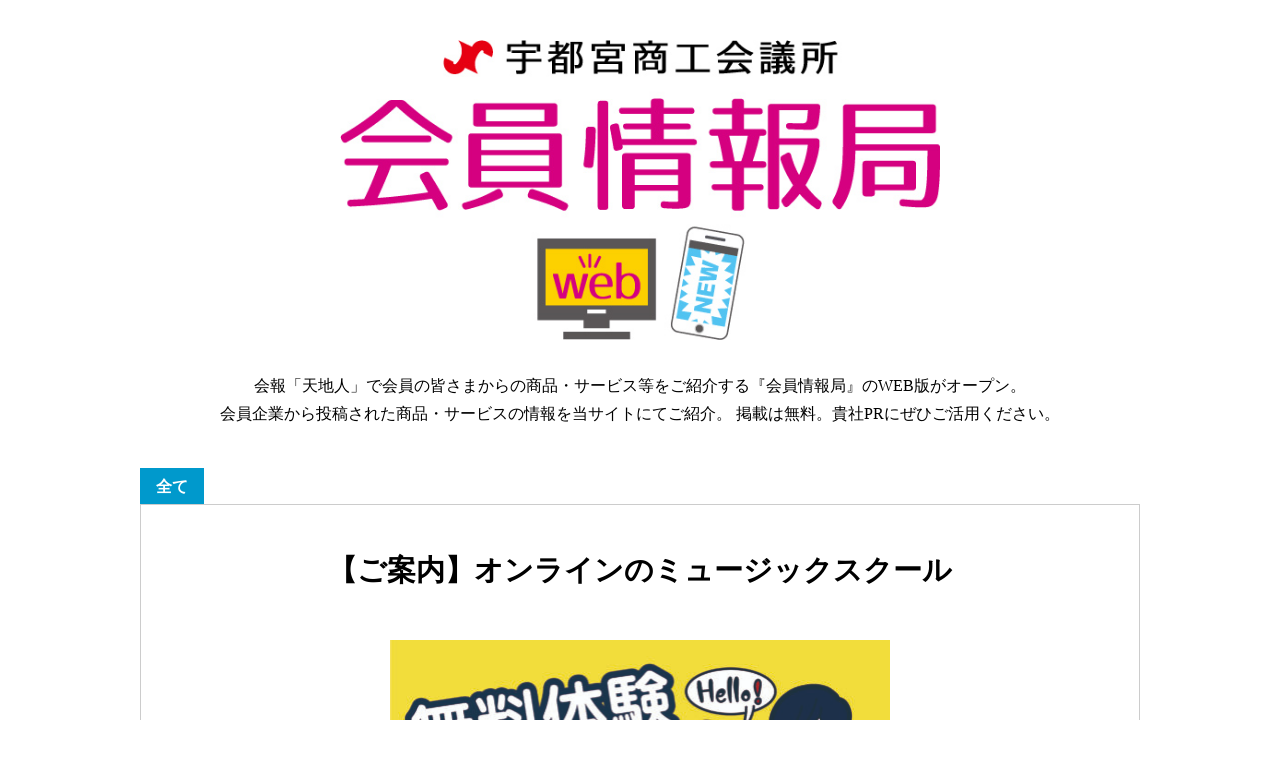

--- FILE ---
content_type: text/html; charset=UTF-8
request_url: https://www.ucci-support.com/%E3%82%AA%E3%83%B3%E3%83%A9%E3%82%A4%E3%83%B3%E3%81%AE%E3%83%9F%E3%83%A5%E3%83%BC%E3%82%B8%E3%83%83%E3%82%AF%E3%82%B9%E3%82%AF%E3%83%BC%E3%83%AB/
body_size: 4894
content:
<!DOCTYPE html>
 <html lang="ja">
 <head>
<!-- Google tag (gtag.js) -->
<script async src="https://www.googletagmanager.com/gtag/js?id=G-K1QCP67GEV"></script>
<script>
  window.dataLayer = window.dataLayer || [];
  function gtag(){dataLayer.push(arguments);}
  gtag('js', new Date());

  gtag('config', 'G-K1QCP67GEV');
</script>

 <meta charset="UTF-8" />
 <title>宇都宮商工会議所　会員情報局web</title>
<meta name="description" content="" />
<meta name="keywords" content="" />
<meta name="viewport" content="width=device-width">
<script src="https://ajax.googleapis.com/ajax/libs/jquery/3.2.1/jquery.min.js"></script>
<script type="text/javascript" src="https://www.ucci-support.com/wp-content/themes/support/js/drawermenu.js"></script>
<script type="text/javascript" src="https://www.ucci-support.com/wp-content/themes/support/js/swapimg.js"></script>
<link rel="stylesheet" href="https://www.ucci-support.com/wp-content/themes/support/style.css" type="text/css">
<link rel="icon" type="image/x-icon" href="https://www.ucci-support.com/wp-content/themes/support/image/favicon.ico">
<link rel="apple-touch-icon" href="https://www.ucci-support.com/wp-content/themes/support/image/favicon.png">
<link rel="icon" type="image/png" href="https://www.ucci-support.com/wp-content/themes/support/image/favicon.png">

<link rel='dns-prefetch' href='//s.w.org' />
		<script type="text/javascript">
			window._wpemojiSettings = {"baseUrl":"https:\/\/s.w.org\/images\/core\/emoji\/11\/72x72\/","ext":".png","svgUrl":"https:\/\/s.w.org\/images\/core\/emoji\/11\/svg\/","svgExt":".svg","source":{"concatemoji":"https:\/\/www.ucci-support.com\/wp-includes\/js\/wp-emoji-release.min.js?ver=4.9.26"}};
			!function(e,a,t){var n,r,o,i=a.createElement("canvas"),p=i.getContext&&i.getContext("2d");function s(e,t){var a=String.fromCharCode;p.clearRect(0,0,i.width,i.height),p.fillText(a.apply(this,e),0,0);e=i.toDataURL();return p.clearRect(0,0,i.width,i.height),p.fillText(a.apply(this,t),0,0),e===i.toDataURL()}function c(e){var t=a.createElement("script");t.src=e,t.defer=t.type="text/javascript",a.getElementsByTagName("head")[0].appendChild(t)}for(o=Array("flag","emoji"),t.supports={everything:!0,everythingExceptFlag:!0},r=0;r<o.length;r++)t.supports[o[r]]=function(e){if(!p||!p.fillText)return!1;switch(p.textBaseline="top",p.font="600 32px Arial",e){case"flag":return s([55356,56826,55356,56819],[55356,56826,8203,55356,56819])?!1:!s([55356,57332,56128,56423,56128,56418,56128,56421,56128,56430,56128,56423,56128,56447],[55356,57332,8203,56128,56423,8203,56128,56418,8203,56128,56421,8203,56128,56430,8203,56128,56423,8203,56128,56447]);case"emoji":return!s([55358,56760,9792,65039],[55358,56760,8203,9792,65039])}return!1}(o[r]),t.supports.everything=t.supports.everything&&t.supports[o[r]],"flag"!==o[r]&&(t.supports.everythingExceptFlag=t.supports.everythingExceptFlag&&t.supports[o[r]]);t.supports.everythingExceptFlag=t.supports.everythingExceptFlag&&!t.supports.flag,t.DOMReady=!1,t.readyCallback=function(){t.DOMReady=!0},t.supports.everything||(n=function(){t.readyCallback()},a.addEventListener?(a.addEventListener("DOMContentLoaded",n,!1),e.addEventListener("load",n,!1)):(e.attachEvent("onload",n),a.attachEvent("onreadystatechange",function(){"complete"===a.readyState&&t.readyCallback()})),(n=t.source||{}).concatemoji?c(n.concatemoji):n.wpemoji&&n.twemoji&&(c(n.twemoji),c(n.wpemoji)))}(window,document,window._wpemojiSettings);
		</script>
		<style type="text/css">
img.wp-smiley,
img.emoji {
	display: inline !important;
	border: none !important;
	box-shadow: none !important;
	height: 1em !important;
	width: 1em !important;
	margin: 0 .07em !important;
	vertical-align: -0.1em !important;
	background: none !important;
	padding: 0 !important;
}
</style>
<link rel='https://api.w.org/' href='https://www.ucci-support.com/wp-json/' />
<link rel="EditURI" type="application/rsd+xml" title="RSD" href="https://www.ucci-support.com/xmlrpc.php?rsd" />
<link rel="wlwmanifest" type="application/wlwmanifest+xml" href="https://www.ucci-support.com/wp-includes/wlwmanifest.xml" /> 
<link rel='prev' title='WEB版会員情報局（サンプル）' href='https://www.ucci-support.com/web%e7%89%88%e4%bc%9a%e5%93%a1%e6%83%85%e5%a0%b1%e5%b1%80%ef%bc%88%e3%82%b5%e3%83%b3%e3%83%97%e3%83%ab%ef%bc%89/' />
<link rel='next' title='自動手指消毒機' href='https://www.ucci-support.com/%e8%87%aa%e5%8b%95%e6%89%8b%e6%8c%87%e6%b6%88%e6%af%92%e6%a9%9f/' />
<meta name="generator" content="WordPress 4.9.26" />
<link rel="canonical" href="https://www.ucci-support.com/%e3%82%aa%e3%83%b3%e3%83%a9%e3%82%a4%e3%83%b3%e3%81%ae%e3%83%9f%e3%83%a5%e3%83%bc%e3%82%b8%e3%83%83%e3%82%af%e3%82%b9%e3%82%af%e3%83%bc%e3%83%ab/" />
<link rel='shortlink' href='https://www.ucci-support.com/?p=212' />
<link rel="alternate" type="application/json+oembed" href="https://www.ucci-support.com/wp-json/oembed/1.0/embed?url=https%3A%2F%2Fwww.ucci-support.com%2F%25e3%2582%25aa%25e3%2583%25b3%25e3%2583%25a9%25e3%2582%25a4%25e3%2583%25b3%25e3%2581%25ae%25e3%2583%259f%25e3%2583%25a5%25e3%2583%25bc%25e3%2582%25b8%25e3%2583%2583%25e3%2582%25af%25e3%2582%25b9%25e3%2582%25af%25e3%2583%25bc%25e3%2583%25ab%2F" />
<link rel="alternate" type="text/xml+oembed" href="https://www.ucci-support.com/wp-json/oembed/1.0/embed?url=https%3A%2F%2Fwww.ucci-support.com%2F%25e3%2582%25aa%25e3%2583%25b3%25e3%2583%25a9%25e3%2582%25a4%25e3%2583%25b3%25e3%2581%25ae%25e3%2583%259f%25e3%2583%25a5%25e3%2583%25bc%25e3%2582%25b8%25e3%2583%2583%25e3%2582%25af%25e3%2582%25b9%25e3%2582%25af%25e3%2583%25bc%25e3%2583%25ab%2F&#038;format=xml" />
<meta http-equiv="Content-Type" content="text/html; charset=utf-8"></head>
 <body class="post-template-default single single-post postid-212 single-format-standard">
<header>
	<div id="header">
    <h1><a href="https://www.ucci-support.com/"><img src="https://www.ucci-support.com/wp-content/themes/support/image/logo.jpg" alt="宇都宮商工会議所 会員情報局"></a></h1>
     <nav class="menu clearfix">
       <div class="menu1"></div>
         <div class="menu2"></div>
         <div class="menu3"></div>
     </nav>
     <div class="about">会報「天地人」で会員の皆さまからの商品・サービス等をご紹介する『会員情報局』のWEB版がオープン。<br>
       会員企業から投稿された商品・サービスの情報を当サイトにてご紹介。
       掲載は無料。貴社PRにぜひご活用ください。<br>
     </div>
  </div>
          <div class="category-2"><div id="glnv"><div class="smph">
    <p><a href="https://www.ucci-support.com/">トップページ</a></p>
</div>
<ul id="menu">
    <li><a href="https://www.ucci-support.com/category/service/">全て</a></li>
	</ul>
<div class="smph">
    <p><a href="https://www.ucci-support.com/annai/">「宇都宮商工会議所 会員情報局web」のご案内</a></p>
    <p><a href="https://www.ucci-support.com/mousikomi/">「宇都宮商工会議所 会員情報局web」掲載のお申込</a></p>
    <p><a href="https://www.u-cci.or.jp/privacy/" target="_blank">個人情報保護方針</a></p>
</div>
</div></div>
</header><div id="content">
<main>
    <div class="singleBox">
    <h2><span class="catName">【ご案内】</span>オンラインのミュージックスクール</h2>
	<!--service-->
        <div class="textarea01">
                                <div class="serviceImgBox">
                    <div id="mainImg">
    <img src="https://www.ucci-support.com/wp-content/uploads/2021/03/-e1615510667750.jpg" class="mainimage img01">
</div>
<ul id="subImg">
    <li class="current"><img src="https://www.ucci-support.com/wp-content/uploads/2021/03/-e1615510667750.jpg"></li>
    <li><img src="https://www.ucci-support.com/wp-content/uploads/2021/03/メイン.jpeg"></li>    <li><img src="https://www.ucci-support.com/wp-content/uploads/2021/03/net-performance.jpg"></li>    <div class="clear"></div>
</ul>

                 </div>
                                <div class="serviceDetail">
					                        <div class="koumokuBox">
                            <div class="koumokumei">商品・サービス名</div>
                            <div class="koumoku_naiyou">オンラインのミュージックスクール</div>
                            <div class="clear"></div>
                        </div>
                    					                        <div class="koumokuBox">
                            <div class="koumokumei">税込価格</div>
                            <div class="koumoku_naiyou">￥3,250～￥25,000（税込 月謝）</div>
                            <div class="clear"></div>
                        </div>
                                                                                                        <div class="koumokuBox">
                            <div class="koumokumei">商品・サービス紹介</div>
                            <div class="koumoku_naiyou">
								スマートフォン、タブレット端末、ＰＣを使いオンラインの音楽レッスンが受講可能。月１回からレッスンが受けられるので、ライフスタイルに合わせて学習できます。当スクール会員の方は無料のグループレッスンや楽曲コンペ（楽曲募集）にご参加いただけます。								                            </div>
                            <div class="clear"></div>
                        </div>
                                                                <div class="koumokuBox">
                            <div class="koumokumei">お店コメント</div>
                            <div class="koumoku_naiyou">ネクストリードミュージックはボイストレーニング、ＤＴＭ、音楽理論、楽器、英詞歌唱レッスン等、幅広く取り扱っているオンライン専門のミュージックスクールです。<br />
「好きな場所でレッスン」をテーマに展開し、生徒様のインプット（学習）からアウトプット（実践/消化）まで深く考え、お陰様で2021年の4月に5年目を迎える事ができました。<br />
創立2年目に、生徒がかつてない形でメジャーデビューした事をきっかけに、生徒1人1人の目線になって固定概念にとれわれないレッスンを心掛けています。</div>
                            <div class="clear"></div>
                        </div>
                                                                <div class="koumokuBox">
                            <div class="koumokumei">販売店名</div>
                            <div class="koumoku_naiyou">Next Lead Music School</div>
                            <div class="clear"></div>
                        </div>
                                                                                    <div class="koumokuBox">
                            <div class="koumokumei">ご注文電話番号（電話注文など）</div>
                            <div class="koumoku_naiyou">03-4405-2125</div>
                            <div class="clear"></div>
                        </div>
                                                                                    <div class="koumokuBox">
                            <div class="koumokumei">営業時間・定休日</div>
                            <div class="koumoku_naiyou">営業時間　10:00～22:00<br />
定休日　なし</div>
                            <div class="clear"></div>
                        </div>
                                                                <div class="koumokuBox">
                            <div class="koumokumei">ご注文URL（通販サイトなど）</div>
                            <div class="koumoku_naiyou"><a href="http://www.nextlead-music.com" target="_blank">http://www.nextlead-music.com</a></div>
                            <div class="clear"></div>
                        </div>
                                    </div>
           </div>
  <div class="kaisyajouhouBox">
  <h3>＜企業情報＞</h3>
		    <div class="sns_iconBox">
		                <p><a href="https://www.facebook.com/NextLeadMusicSchool/" target="_blank"><img src="https://www.ucci-support.com/wp-content/themes/support/image/icon_fb.png"></a></p>
        		                <p><a href="https://www.instagram.com/nextLeadMusic/" target="_blank"><img src="https://www.ucci-support.com/wp-content/themes/support/image/icon_insta.png"></a></p>
        		                <p><a href="https://www.youtube.com/channel/UCFWlA0ElzQipLQHIjhsb0ng" target="_blank"><img src="https://www.ucci-support.com/wp-content/themes/support/image/icon_yt.png"></a></p>
        		                <p><a href="http://twitter.com/Next_Lead_Music" target="_blank"><img src="https://www.ucci-support.com/wp-content/themes/support/image/icon_tw.png"></a></p>
            </div>
            <table width="100%" border="0" cellspacing="1" class="tStyle01">
                      <tr>
                        <th>企業名</th>
            <td>Next Lead Music School</td>
                    </tr>
                                                                    <tr>
                        <th>電話番号</th>
                        <td>03-4405-2125</td>
                    </tr>
                                                                    <tr>
                        <th>ホームページ アドレス</th>
                        <td class="urlkaigyou"><a href="http://www.nextlead-music.com" target="_blank">http://www.nextlead-music.com</a></td>
                    </tr>
                              </table>
  </div>
       
</div>
</main>
</div>
<footer>
	<div id="footerBn">
    	<p><a href="https://www.ucci-support.com/annai/">宇都宮商工会議所 WEB版会員情報局のご案内</a></p>
    	<p><a href="https://www.ucci-support.com/karitouroku/">宇都宮商工会議所 会員限定掲載申込</a></p>
	</div>
	<div id="footerNv">
    	<div class="smph">
    <p><a href="https://www.ucci-support.com/">トップページ</a></p>
</div>
<ul id="menu">
    <li><a href="https://www.ucci-support.com/category/service/">全て</a></li>
	</ul>
<div class="smph">
    <p><a href="https://www.ucci-support.com/annai/">「宇都宮商工会議所 会員情報局web」のご案内</a></p>
    <p><a href="https://www.ucci-support.com/mousikomi/">「宇都宮商工会議所 会員情報局web」掲載のお申込</a></p>
    <p><a href="https://www.u-cci.or.jp/privacy/" target="_blank">個人情報保護方針</a></p>
</div>
        <div class="menubox02">
            <p class="ft_nv"><a href="https://www.ucci-support.com/">トップページ</a></p>
            <p class="ft_nv"><a href="https://www.u-cci.or.jp/privacy/" target="_blank">個人情報保護方針</a></p>
      </div>
   	</div>
<div id="footer">
  <p class="footerLogo"><img src="https://www.ucci-support.com/wp-content/themes/support/image/footerLogo.png" alt="宇都宮商工会議所"></p>
  <div class="ft_cciBn">
    <p><a href="https://www.u-cci.or.jp/" target="_blank"><img src="https://www.ucci-support.com/wp-content/themes/support/image/bn_ucci.jpg" alt="宇都宮商工会議所" /></a></p>
    <p><a href="http://u-tenchijin.com/" target="_blank"><img src="https://www.ucci-support.com/wp-content/themes/support/image/bn_tenchijin.jpg" alt="宇都宮商工会議所　天地人" /></a></p>
    <p><a href="https://www.u-cci.or.jp/about/#m_nyukai" target="_blank"><img src="https://www.ucci-support.com/wp-content/themes/support/image/bn_nyukai.jpg" alt="宇都宮商工会議所　入会案内" /></a></p>
  </div>
  <p>〒320-0806　宇都宮市中央3-1-4　TEL.028-637-3131 / FAX.028-634-8694</p>
</div>
  <p class="cr">（C）2020 宇都宮商工会議所 All Rights Reserved</p>
<footer>
<script type='text/javascript' src='https://www.ucci-support.com/wp-includes/js/wp-embed.min.js?ver=4.9.26'></script>
 </body>
</html>

--- FILE ---
content_type: text/css
request_url: https://www.ucci-support.com/wp-content/themes/support/style.css
body_size: 4211
content:
/*
Theme Name:support
Author: infor
Description: 宇都宮商工会議所 会員情報局web
Version:1.0
*/


html, body, div, span, applet, object, iframe, h1, h2, h3, h4, h5, h6, p, blockquote, pre, a, abbr, acronym, address, big, cite, code, del, dfn, em, img, ins, kbd, q, s, samp, small, strike, strong, sub, sup, tt, var, b, u, i, center, dl, dt, dd, ol, ul, li, fieldset, form, label, legend, table, caption, tbody, tfoot, thead, tr, th, td, article, aside, canvas, details, embed, figure, figcaption, footer, header, hgroup, menu, nav, output, ruby, section, summary, time, mark, audio, video {
    margin: 0px;
    padding: 0px;
    border: 0px none;
    vertical-align: baseline;
}
body{
	font-family:"メイリオ","ＭＳ Ｐゴシック", Osaka, "ヒラギノ角ゴ Pro W3";
	font-size:16px;
	line-height:160%;
}
.clear{
	clear:both;
}
.pc{
	display:block;
}
.smph{
	display:none;
}
#header{
	padding:40px 0;
}
.page-id-106 #header{
	padding:40px 0 20px 0;
}

.clear{
	clear:both;
}
h1{
	width:600px;
	margin:0 auto;
	margin-bottom:30px;
}
h1 img{
	width:100%;
	height:auto;
}
h2{
	margin-bottom:35px;
	padding:15px;
	text-align:center;
	font-size:180%;
	font-weight:bold;
	line-height:140%;
}
.page h2{
	margin-bottom:60px;
	padding:15px;
	text-align:center;
	font-size:180%;
	font-weight:bold;
	background:#0099CC;
	color:#FFFFFF;
}
h3{
	font-size:140%;
	font-weight:bold;
	text-align:center;
	margin-bottom:25px;
}
.page-id-121 h4{
	font-size:140%;
	font-weight:bold;
	text-align:left;
	margin-bottom:20px;
	border-left:solid 8px #0099CC;
	padding:0 20px;
	color:#0099CC;
}
.page h4{
	font-size:140%;
	font-weight:bold;
	text-align:left;
	margin-bottom:20px;
	border-left:solid 8px #0099CC;
	padding:0 20px;
}
h5{
	font-size:140%;
	font-weight:bold;
	text-align:left;
	margin-bottom:20px;
	color:#009900;
}
.textarea01{
	margin-bottom:50px;
}
.textarea02{
	margin-bottom:15px;
}
.box_gray{
	background:#EFEFEF;
	padding:25px 40px;
	margin-bottom:40px;
}
.about{
	text-align:center;
	line-height:180%;
}

#glnv{
	width:1000px;
	margin:0 auto;
}
#glnv #menu li{
	display:inline-block;
}
#glnv #menu li a{
	display:block;
	padding:5px 15px;
	color:#FFFFFF;
	text-decoration:none;
	background:#0099CC;
	font-weight:bold;
	border-top:solid 1px #0099CC;
	border-left:solid 1px #0099CC;
	border-right:solid 1px #0099CC;
}

.category-3 #glnv #menu li a.current_insyoku{
	background:#FFFFFF;
	color:#0099CC;
}
.category-4 #glnv #menu li a.current_omotenashigift{
	background:#FFFFFF;
	color:#0099CC;
}
.category-5 #glnv #menu li a.current_service03{
	background:#FFFFFF;
	color:#0099CC;
}
.category-6 #glnv #menu li a.current_service04{
	background:#FFFFFF;
	color:#0099CC;
}
.category-7 #glnv #menu li a.current_service05{
	background:#FFFFFF;
	color:#0099CC;
}
.category-8 #glnv #menu li a.current_service06{
	background:#FFFFFF;
	color:#0099CC;
}
.category-9 #glnv #menu li a.current_service07{
	background:#FFFFFF;
	color:#0099CC;
}
#glnv #menu li.nv_current a{
	background:#FFFFFF;
	color:#0099CC;
}
.page #glnv #menu{
	display:none !important;
}
#glnv .ft_nv{
	display:none;
}
#content{
	width:1000px;
	margin:0 auto;
}
#page_content{
	width:1000px;
	margin:0 auto;
}
.page-id-106 #page_content{
	border-top:solid 1px #DDDDDD;
	padding-top:50px;
}
#footerBn{
	width:1000px;
	margin:50px auto 0 auto;
	text-align:center;
	padding:20px 0;
	text-align:center;
}
#footerBn p{
	display:inline-block;
	background:#D6007F;
	font-weight:bold;
	margin-right:30px;
}
#footerBn p a{
	padding:10px 20px;
	display:block;
	text-decoration:none;
	color:#FFFFFF;
}
#footerNv{
	width:1000px;
	margin:45px auto 0 auto;
	background:#EEEEEE;
	padding:30px;
	box-sizing: border-box;
}
#footer{
	background:#444444;
	width:1000px;
	margin:0 auto 0 auto;
	padding:40px 0 40px 0;
	text-align:center;
	color:#FFFFFF;
	font-size:80%;
}
#footerNv #menu{
	text-align:center;
}
#footerNv #menu li{
	display:inline-block;
	list-style:none;
	border-right:solid 1px #444444;
	line-height:110%;
}
#footerNv #menu li:first-child{
	border-left:solid 1px #444444;
}
#footerNv #menu li a{
	display:inline-block;
	list-style:none;
	text-decoration:none;
	color:#333333;
	padding:0 15px;
}
#footerNv .menubox02{
	text-align:center;
	margin-top:30px;
	font-size:80%;
}
#footerNv .menubox02 p{
	display:inline-block;
	list-style:none;
	border-right:solid 1px #444444;
	line-height:110%;
}
#footerNv .menubox02 p:first-child{
	border-left:solid 1px #444444;
}
#footerNv .menubox02 p a{
	display:inline-block;
	list-style:none;
	text-decoration:none;
	color:#333333;
	padding:0 15px;
}
.footerLogo{
	width:340px;
	margin:0 auto 20px auto;
}
.footerLogo img{
	width:100%;
	height:auto;
}
.ft_cciBn{
	margin-bottom:15px;
}
.ft_cciBn p{
	display:inline-block;
	width:140px;
	margin-right:20px;
}
.ft_cciBn p:last-child{
	margin-right:0;
}
.ft_cciBn p img{
	width:100%;
	height:auto;
}
.cr{
	text-align:center;
	padding:20px;
	font-size:80%;
}
.singleBox{
	border:solid 1px #CCCCCC;
	padding:30px 0 0 0;
}
.infoBox{
	border:solid 1px #CCCCCC;
	padding:30px 0 30px 30px;
	box-sizing:border-box;
}
.infoBoxIn{
	display:-webkit-box;
    display:-moz-box;
    display:-ms-flexbox;
    display:-webkit-flex;
    display:-moz-flex;
    display:flex;
    -webkit-box-lines:multiple;
    -moz-box-lines:multiple;
    -webkit-flex-wrap:wrap;
    -moz-flex-wrap:wrap;
    -ms-flex-wrap:wrap;
    flex-wrap:wrap;
	box-sizing:border-box;
}
.infokiji{
	width:454px;
	overflow:hidden;
	height:auto;
	float:left;
	background:#EEEEEE;
	position:relative;
	margin-right:27px;
	padding:15px;
	box-sizing:border-box;
	margin-bottom:30px;
}
.info_service_name{
	font-weight:bold;
	margin-bottom:10px;
}
.info_service_price{
	margin-bottom:5px
}
.infokiji a{
	display:block;
	position:absolute;
	left:0;
	top:0;
	width:100%;
	height:100%;
}
.kiji_thum{
	width:30%;
	height:auto;
}
.kiji_thum img{
	width:100%;
	height:auto;
	float:left;
}
.infoR{
	width:65%;
	float:right;
}
.AllLink{
	width:200px;
	margin:auto;
}
.AllLink a{
	display:block;
	text-align:center;
	padding:10px 15px;
	text-decoration:none;
	border:solid 1px #0099CC;
	color:#0099CC;
}
.serviceImgBox{
	margin-bottom:30px;
}
#mainImg{
	width:500px;
	margin:0 auto 15px auto;
}
#mainImg img{
	width:100%;
	height:auto;
}
#subImg{
	width:500px;
	margin:0 auto;
}
#subImg li{
	  width : 33.33333% ; /* 未対応ブラウザ用フォールバック */
	  width : -webkit-calc(100% / 3) ;
	  width : calc(100% / 3) ;
	  float:left;
	  list-style:none;
}
#subImg li img{
	width:100%;
	height:auto;
}

.serviceDetail{
	border-top:solid 1px #999999;
	width:900px;
	margin:0 auto;
}
.koumokuBox{
	border-bottom:solid 1px #999999;
	padding:20px 0;
}
.koumokumei{
	width:250px;
	float:left;
	color:#0D3593;
	font-weight:bold;
}
.koumoku_naiyou{
	width:600px;
	float:right;
	word-break: break-all;
}
.prMovieBt{
	margin-top:15px;
}
.prMovieBt p{
	display:inline-block;
}
.prMovieBt a{
	display:block;
	padding:7px 20px 5px 20px;
	color:#FFFFFF;
	background:#D6007F;
	font-weight:bold;
	text-decoration:none;
	text-align:center;
    border-radius: 35px;        /* CSS3草案 */  
    -webkit-border-radius: 3px;    /* Safari,Google Chrome用 */  
    -moz-border-radius: 3px;   /* Firefox用 */
}
.urlkaigyou{
	word-break: break-all;
}
.kaisyajouhouBox{
	padding:50px;
	background:#ECF1F2;
	margin-top:50px;
}
.kaisya_img{
	width:500px;
	margin:0 auto 20px auto;
	text-align:center;
}
.kaisya_img img{
	max-width:500px;
	height:auto;
}
.kaisya_comment{
	margin-bottom:20px;
}
.sns_iconBox{
	text-align:center;
}
.sns_iconBox p{
	display:inline-block;
	padding:0 10px;
	margin-bottom:20px;
	width:60px;
}
.sns_iconBox p img{
	width:100%;
	height:auto;
}
.tStyle01{
	background:#999999;
}
.tStyle01 th{
	background:#ABC8CF;
	padding:10px;
	text-align:left;
	vertical-align:top;
	font-weight:bold;
}
.tStyle01 td{
	background:#FFFFFF;
	padding:10px;
	text-align:left;
	vertical-align:top;
}
.annaiBox{
	text-align:center;
}
.textStyle01{
	font-size:220%;
	font-weight:bold;
	margin-bottom:40px;
	color:#0099CC;
}
.textStyle02{
	font-weight:bold;
	margin-bottom:5px;
}
.tIndentBox{
	text-indent:-1em;
	padding-left:1em;
}
.moushikomiBt a{
	display:inline-block;
	text-decoration:none;
	padding:15px 20px;
	font-size:140%;
	font-weight:bold;
	border: 1px solid #0099CC;
	color:#FFFFFF;
	background:#0099CC;
    border-radius: 5px;        /* CSS3草案 */  
    -webkit-border-radius: 5px;    /* Safari,Google Chrome用 */  
    -moz-border-radius: 5px;   /* Firefox用 */
}
.chirashiLinkBt{
	width:200px;
	margin:0 auto;
	padding-bottom:15px;
}
.chirashiLinkBt a{
	color:#FFFFFF;
	background:#D6007F;
	text-decoration:none;
	display:block;
	text-align:center;
	padding:10px 0;
	font-weight:bold;
}
.chirashiImg{
	width:600px;
	margin:0 auto 10px auto;
	text-align:center;
}
.chirashiImg p{
	display:inline-block;
	width:250px;
}
.chirashiImg p:first-child{
	margin-right:70px;
}
.chirashiImg p img{
	width:100%;
	height:auto;
}
.keisaibi{
	text-align:right;
	margin-top:10px;
	font-size:80%;
}
/*フォーム*/
.formTit{
	font-size:160%;
	font-weight:bold;
	margin-bottom:15px;
}
.form_step{
	background:#DDDDDD;
	margin-bottom:60px;
}
.form_step p{
	width : 33.33333% ; /* 未対応ブラウザ用フォールバック */
	width : -webkit-calc(100% / 3) ;
	width : calc(100% / 3) ;
	float:left;
	text-align:center;
	padding:10px;
	box-sizing: border-box;
}
.form_step p span{
	display:inline-block;
}

.form_step p span.stepText01{
	padding-right:10px;
}
.mw_wp_form_input .form_step01{
	background:#0099CC;
	color:#FFFFFF;
}
.mw_wp_form_confirm .form_step02{
	background:#0099CC;
	color:#FFFFFF;
}
.mw_wp_form_complete .form_step03{
	background:#0099CC;
	color:#FFFFFF;
}
.doujimoushikomi{
	border:solid 1px #999999;
	padding:20px 30px;
	margin-top:5px;
	margin-bottom:60px;
    border-radius: 5px;        /* CSS3草案 */  
    -webkit-border-radius: 5px;    /* Safari,Google Chrome用 */  
    -moz-border-radius: 5px;   /* Firefox用 */ 
}
.doujimoushikomi p{
	display:inline-block;
	padding-right:15px;	
}
.form_infoBlock{
	padding:30px 30px 60px 30px; 
}
.hikeisaiBox{
	margin-bottom:60px;
}
.form_area01{
	margin-bottom:25px;
}
.form-koumokumei{
	color:#0099CC;
	margin-bottom:5px;
}
.form-koumokumei .form_tyusyaku01{
	color:#000000;
	font-size:80%;
}
.form_infoBlock02{
	background:#ECF1F2;
	margin-bottom:60px;
	padding:60px 30px; 
}

.form_tyusyaku01{
	color:#000000;
	font-size:80%;
}
form input[type="text"],form input[type="email"],form textarea{
	width:100%;
	padding:20px;
	box-sizing:border-box;
	border: 1px solid #999999;
	box-shadow: none;
	outline: none;
    border-radius: 5px;        /* CSS3草案 */  
    -webkit-border-radius: 5px;    /* Safari,Google Chrome用 */  
    -moz-border-radius: 5px;   /* Firefox用 */ 
}
form input[type="text"]:focus,form textarea:focus{
	border: 1px solid #0099CC;
	box-shadow: none;
	outline: none;
}
form .formBt input[type="submit"]{
	padding:15px 20px;
	font-size:140%;
	font-weight:bold;
	border: 1px solid #0099CC;
	color:#FFFFFF;
	background:#0099CC;
	box-shadow: none;
	outline: none;
    border-radius: 5px;        /* CSS3草案 */  
    -webkit-border-radius: 5px;    /* Safari,Google Chrome用 */  
    -moz-border-radius: 5px;   /* Firefox用 */ 
	cursor : pointer;
}
.mw_wp_form_confirm .form_waku{
	border: 1px solid #CCCCCC;
	min-height:1em;
	padding:15px 20px;
    border-radius: 5px;        /* CSS3草案 */  
    -webkit-border-radius: 5px;    /* Safari,Google Chrome用 */  
    -moz-border-radius: 5px;   /* Firefox用 */ 
}
.page #footerBn{
	border-top:solid 1px #CCCCCC;
	padding-top:50px;
	margin-top:100px;
}

.hissu{
    border-radius: 5px;        /* CSS3草案 */  
    -webkit-border-radius: 5px;    /* Safari,Google Chrome用 */  
    -moz-border-radius: 5px;   /* Firefox用 */
	display:inline-block;
	padding:3px 5px;
	line-height:120%;
	background:#FF3300;
	color:#FFFFFF;
	margin-left:10px;
	margin-right:10px;
	font-size:70%;
	font-weight:bold;
	letter-spacing:0.1em;
	vertical-align:middle;
}
.mw_wp_form_confirm p > input{
	border:solid 1px #CCCCCC;
}

/*ページネーション*/
.pagenation{
    text-align: center;
}
a.page-numbers,
.pagenation .current{
    background: #fff;	
    border: solid 1px #ccc;
    padding:5px 8px;
    margin:0 2px;
    text-decoration: none;
}
.pagenation .current{
    background: #000;
    border: solid 1px #000;
    color: #fff;
}


@media screen and (min-width: 751px) {
#glnv {
    display: block !important;
  }
#menu{
    display: block !important;
  }
}

@media screen and (max-width:750px){
div{
	max-width:100%;
}
img{
	width:100%;
	height:auto;
}
h1{
	width:80%;
	margin:0 auto;
	margin-bottom:30px;
}
.about{
	text-align:center;
	line-height:180%;
	width:90%;
	margin: auto;
}

#content{
	width:90%;
	margin:0 auto;
}
#page_content{
	width:90%;
	margin:0 auto;
}

.infoBox{
	border:solid 1px #CCCCCC;
	padding:1em;
}
.infoBoxIn{
	display:-webkit-box;
    display:-moz-box;
    display:-ms-flexbox;
    display:-webkit-flex;
    display:-moz-flex;
    display:flex;
    -webkit-box-lines:multiple;
    -moz-box-lines:multiple;
    -webkit-flex-wrap:wrap;
    -moz-flex-wrap:wrap;
    -ms-flex-wrap:wrap;
    flex-wrap:wrap;
}
.infokiji{
	width:100%;
	height:auto;
	float:none;
	background:#EEEEEE;
	position:relative;
	margin-right:0;
	magin-bottom:1em;
}
.serviceImgBox{
	width:90%;
	margin:0 auto;
}
.serviceDetail{
	width:90%;
	margin:0 auto;
}
#mainImg{
	width:100%;
	margin:0 auto 15px auto;
}
#subImg{
	width:100%;
	margin:0 auto;
}

.koumokumei{
	width:100%;
	float:none;
	color:#0D3593;
	font-weight:bold;
}
.koumoku_naiyou{
	width:100%;
	float:none;
}
.kaisyajouhouBox{
	padding:1.5em;
	background:#ECF1F2;
}

.tStyle01 th{
	display:block;
	width:100%;
	box-sizing: border-box;
}
.tStyle01 td{
	display:block;
	width:100%;
	box-sizing: border-box;
}


#glnv .ft_nv{
	display:block;
}

.form_infoBlock{
	padding:1em; 
}
.form_infoBlock02{
	background:#ECF1F2;
	margin-bottom:60px;
	padding:1em; 
}
.pc{
	display:none;
}
.smph{
	display:block;
}
#footerNv{
	width:100%;
	margin:45px auto 0 auto;
	background:#EEEEEE;
	padding:30px;
	box-sizing: border-box;
}
#footer{
	background:#444444;
	width:100%;
	margin:0;
	padding-top:2em;
	padding-bottom:2em;
	padding-left:5%;
	padding-right:5%;
	text-align:center;
	color:#FFFFFF;
	font-size:80%;
	box-sizing: border-box;
}

#footerNv .smph{
	display:none !important;
}
.footerLogo{
	width:100%;
}

#footerBn{
	width:90%;
	margin:50px auto 0 auto;
	text-align:center;
	padding:20px 0;
	text-align:center;
}
#footerBn p{
	display:block;
	background:#D6007F;
	font-weight:bold;
	width:100%;
	margin-left:auto;
	margin-right:auto;
	margin-bottom:1em;
}
.ft_cciBn p{
	display:block;
	width:100%;
	margin:0 auto 0.5em auto;
}
.ft_cciBn p:last-child{
	margin-right:auto;
}
#footerNv #menu li{
	display:block;
	list-style:none;
	border:solid 1px #444444;
	line-height:110%;
	margin-bottom:0.5em;
}
#footerNv #menu li:first-child{
	border:solid 1px #444444;
}
#footerNv #menu li a{
	display:block;
	list-style:none;
	text-decoration:none;
	color:#333333;
	padding:0.5em;
}
#footerNv .menubox02{
	text-align:center;
	margin-top:1.5em;
	font-size:80%;
}
#footerNv .menubox02 p{
	display:block;
	list-style:none;
	border:solid 1px #444444;
	line-height:110%;
	margin-bottom:0.5em;
}
#footerNv .menubox02 p:first-child{
	border:solid 1px #444444;
}
#footerNv .menubox02 p a{
	display:inline-block;
	list-style:none;
	text-decoration:none;
	color:#333333;
	padding:0.5em;
}
.textStyle01{
	font-size:220%;
	line-height:140%;
	font-weight:bold;
	margin-bottom:40px;
	color:#0099CC;
}

/*drawer menu*/	
nav.menu			{ width:30px; height:30px; top: 15px; right:10px; position:fixed; cursor:pointer; display:block; overflow:hidden; z-index:9999;border:solid 1px #000;background:#FFF;
}
nav .menu1			{ width:20px; height:2px; background-color: #000; left:5px;top:6px; position:absolute; } 
nav .menu2			{ width:20px; height:2px; background-color: #000; left:5px;top:14px; position:absolute; } 
nav .menu3			{ width:20px; height:2px; background-color: #000; left:5px;top:22px; position:absolute; }


nav .menu1,nav .menu2,nav .menu3
					{ transition: all 0.5s ease-out; -o-transition: all 0.5s ease-out; /* Opera */ -moz-transition: all 0.5s ease-out; /* Firefox */
					 -webkit-transition: all 0.5s ease-out; /* GoogleChrome, Safari */ -ms-transition: all 0.5s ease-out; /* IE */ }
					 
nav .menuclick1		{ top:14px; -o-transform: rotate(405deg); -moz-transform: rotate(405deg); -webkit-transform: rotate(405deg);
				 	-ms-transform: rotate(405deg); transform: rotate(405deg); }
nav .menuclick2		{ background-color:rgba(255,255,255,0);  }
nav .menuclick3		{ top:14px; -o-transform: rotate(-405deg); -moz-transform: rotate(-405deg);
					-webkit-transform: rotate(-405deg); -ms-transform: rotate(-405deg); transform: rotate(-405deg); } 
					
#glnv{
	position: fixed;
	font-weight: bold;
	display: none;
	right: 0;
	top: 0;
	list-style-type: none;
	background-color: rgba(255, 255, 255, 1);
	padding: 0.5em;
	z-index: 9998;
	width:100%;
	height:100%;
	box-sizing: border-box;
	background:#FFFFFF;
	margin:0 auto;
	 overflow: auto;
	-webkit-overflow-scrolling: touch;
}

#glnv #menu li{
	display:block;
	width:100%;
	float:none;
	list-style:none;
	border-bottom:solid 1px #CCCCCC;
	font-size:120%;
}
#glnv .smph p{
	display:block;
	width:100%;
	float:none;
	list-style:none;
	border-bottom:solid 1px #CCCCCC;
	font-size:120%;
}
#glnv a,#glnv #menu li a{
	display:block;
	text-align:center;
	text-decoration:none;
	padding:1em;
	color:#000000;
	border:none;
	font-weight:bold;
	letter-spacing:0.1em;
	border-radius:0;
	-webkit-border-radius:0;
	-moz-border-radius:0;
	background:#FFFFFF;
}
.page #glnv #menu{
	display:block !important;
}
#glnv .current a{
	background:#FFFFFF;
	color:#0099CC;
}


--- FILE ---
content_type: application/javascript
request_url: https://www.ucci-support.com/wp-content/themes/support/js/drawermenu.js
body_size: 424
content:
// JavaScript Document

$(function(){
    $(".menu").click(function(){
        $(".menu1").toggleClass("menuclick1")
    });
    $(".menu").click(function(){
        $(".menu2").toggleClass("menuclick2")
    });
    $(".menu").click(function(){
        $(".menu3").toggleClass("menuclick3")
    }); 
});
jQuery(function($){
			$('.menu').click(function(){
   			 if ($('#glnv').css('display') == 'none') {
        	$('#glnv').slideDown('fast');
    		} else {
       		 $('#glnv').slideUp('fast');
   			 }
			});
});

--- FILE ---
content_type: application/javascript
request_url: https://www.ucci-support.com/wp-content/themes/support/js/swapimg.js
body_size: 425
content:
// JavaScript Document

$(function(){
    $('#subImg img').on('click',function(){
        //main�ɐ؂�ւ���img��src�擾
        img = $(this).attr('src');
        //current�N���X�t���ւ�
        $('#subImg li').removeClass('current');
        $(this).parent().addClass('current');
        //fadeOut�ł�����src�ύX����fadeIn
        $('#mainImg img').fadeOut(50, function() {
            $('#mainImg img').attr('src', img).on('load', function() {
                 $(this).fadeIn();
            })
       })
    });
});